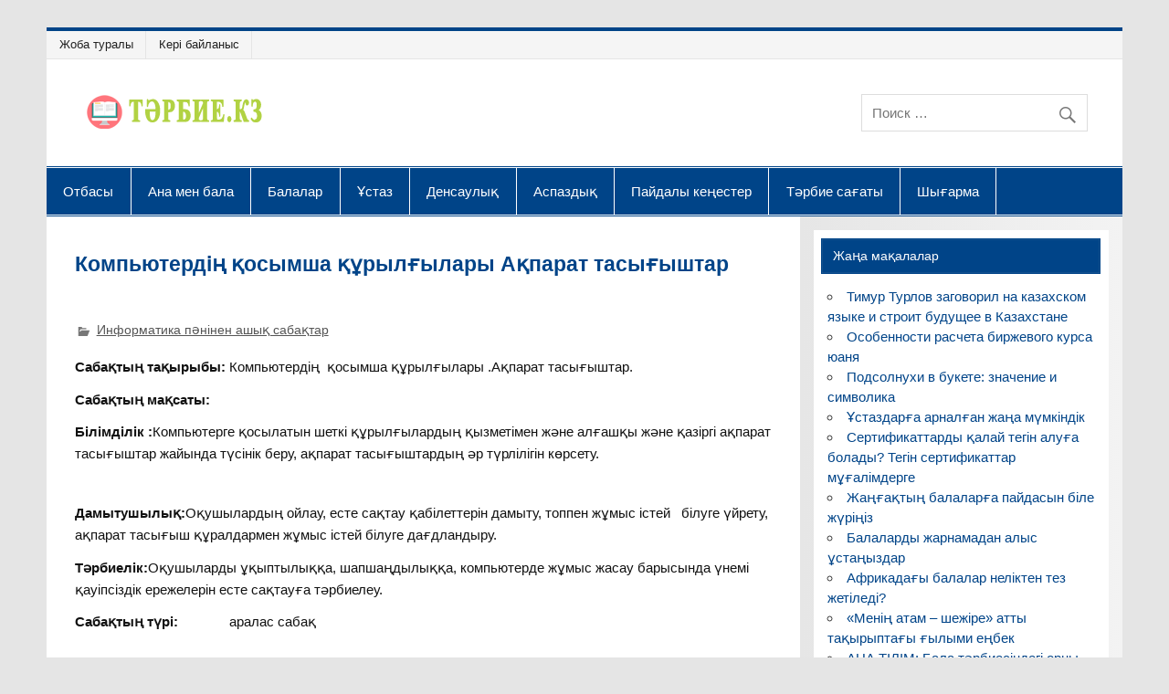

--- FILE ---
content_type: text/html; charset=UTF-8
request_url: https://www.tarbie.kz/14110
body_size: 14739
content:
<!DOCTYPE html><html lang="ru-RU"><head><meta charset="UTF-8" /><meta name="viewport" content="width=device-width, initial-scale=1, user-scalable=1, shrink-to-fit=no"><link rel="profile" href="http://gmpg.org/xfn/11" /><link rel="pingback" href="https://www.tarbie.kz/xmlrpc.php" /><meta name='robots' content='index, follow, max-image-preview:large, max-snippet:-1, max-video-preview:-1' /><link media="all" href="https://www.tarbie.kz/wp-content/cache/autoptimize/css/autoptimize_1f56ea519d0af9f18ab540b5ca0706de.css" rel="stylesheet"><title>🙋️ Компьютердің қосымша құрылғылары Ақпарат тасығыштар - Тәрбие.kz</title><meta name="description" content="Сабақтың тақырыбы: Компьютердің  қосымша құрылғылары .Ақпарат тасығыштар. Сабақтың мақсаты: Білімділік :Компьютерге қосылатын шеткі құрылғылардың" /><link rel="canonical" href="https://www.tarbie.kz/14110" /><meta property="og:locale" content="ru_RU" /><meta property="og:type" content="article" /><meta property="og:title" content="Компьютердің қосымша құрылғылары Ақпарат тасығыштар - Тәрбие.kz" /><meta property="og:description" content="Сабақтың тақырыбы: Компьютердің  қосымша құрылғылары .Ақпарат тасығыштар. Сабақтың мақсаты: Білімділік :Компьютерге қосылатын шеткі құрылғылардың" /><meta property="og:url" content="https://www.tarbie.kz/14110" /><meta property="og:site_name" content="Тәрбие.kz" /><meta property="article:published_time" content="2015-05-15T12:22:34+00:00" /><meta name="author" content="admin" /><meta name="twitter:card" content="summary_large_image" /><meta name="twitter:label1" content="Написано автором" /><meta name="twitter:data1" content="admin" /> <script type="application/ld+json" class="yoast-schema-graph">{"@context":"https://schema.org","@graph":[{"@type":"Article","@id":"https://www.tarbie.kz/14110#article","isPartOf":{"@id":"https://www.tarbie.kz/14110"},"author":{"name":"admin","@id":"https://www.tarbie.kz/#/schema/person/bf9fe67520b2d1e6298aaacd54229a68"},"headline":"Компьютердің қосымша құрылғылары Ақпарат тасығыштар","datePublished":"2015-05-15T12:22:34+00:00","mainEntityOfPage":{"@id":"https://www.tarbie.kz/14110"},"wordCount":789,"publisher":{"@id":"https://www.tarbie.kz/#organization"},"articleSection":["Информатика пәнінен ашық сабақтар"],"inLanguage":"ru-RU"},{"@type":"WebPage","@id":"https://www.tarbie.kz/14110","url":"https://www.tarbie.kz/14110","name":"Компьютердің қосымша құрылғылары Ақпарат тасығыштар - Тәрбие.kz","isPartOf":{"@id":"https://www.tarbie.kz/#website"},"datePublished":"2015-05-15T12:22:34+00:00","description":"Сабақтың тақырыбы: Компьютердің  қосымша құрылғылары .Ақпарат тасығыштар. Сабақтың мақсаты: Білімділік :Компьютерге қосылатын шеткі құрылғылардың","breadcrumb":{"@id":"https://www.tarbie.kz/14110#breadcrumb"},"inLanguage":"ru-RU","potentialAction":[{"@type":"ReadAction","target":["https://www.tarbie.kz/14110"]}]},{"@type":"BreadcrumbList","@id":"https://www.tarbie.kz/14110#breadcrumb","itemListElement":[{"@type":"ListItem","position":1,"name":"Главная страница","item":"https://www.tarbie.kz/"},{"@type":"ListItem","position":2,"name":"Барлық жазбалар","item":"https://www.tarbie.kz/zhazba"},{"@type":"ListItem","position":3,"name":"Компьютердің қосымша құрылғылары Ақпарат тасығыштар"}]},{"@type":"WebSite","@id":"https://www.tarbie.kz/#website","url":"https://www.tarbie.kz/","name":"Тәрбие.kz","description":"Қазақстанның педагогикалық журналы","publisher":{"@id":"https://www.tarbie.kz/#organization"},"potentialAction":[{"@type":"SearchAction","target":{"@type":"EntryPoint","urlTemplate":"https://www.tarbie.kz/?s={search_term_string}"},"query-input":{"@type":"PropertyValueSpecification","valueRequired":true,"valueName":"search_term_string"}}],"inLanguage":"ru-RU"},{"@type":"Organization","@id":"https://www.tarbie.kz/#organization","name":"Тәрбие.kz","url":"https://www.tarbie.kz/","logo":{"@type":"ImageObject","inLanguage":"ru-RU","@id":"https://www.tarbie.kz/#/schema/logo/image/","url":"https://www.tarbie.kz/wp-content/uploads/2017/06/log1.png","contentUrl":"https://www.tarbie.kz/wp-content/uploads/2017/06/log1.png","width":200,"height":40,"caption":"Тәрбие.kz"},"image":{"@id":"https://www.tarbie.kz/#/schema/logo/image/"}},{"@type":"Person","@id":"https://www.tarbie.kz/#/schema/person/bf9fe67520b2d1e6298aaacd54229a68","name":"admin","url":"https://www.tarbie.kz/author/admin"}]}</script>  <script type="text/javascript" src="https://www.tarbie.kz/wp-includes/js/jquery/jquery.min.js" id="jquery-core-js"></script> <script type="text/javascript" id="jquery-js-after">jQuery(document).ready(function() {
	jQuery(".c0720d31ace3803893387ac52eddb93f").click(function() {
		jQuery.post(
			"https://www.tarbie.kz/wp-admin/admin-ajax.php", {
				"action": "quick_adsense_onpost_ad_click",
				"quick_adsense_onpost_ad_index": jQuery(this).attr("data-index"),
				"quick_adsense_nonce": "001a83e0b1",
			}, function(response) { }
		);
	});
});</script> <!--[if lt IE 9]> <script type="text/javascript" src="https://www.tarbie.kz/wp-content/themes/smartline-lite/js/html5shiv.min.js" id="html5shiv-js"></script> <![endif]--> <script type="text/javascript" id="smartline-lite-jquery-frontpage_slider-js-extra">var smartline_slider_params = {"animation":"horizontal","speed":"7000"};</script> <script type="text/javascript" id="smartline-lite-jquery-navigation-js-extra">var smartline_menu_title = "\u041c\u0435\u043d\u044e";</script>  <script>window.yaContextCb=window.yaContextCb||[]</script> <script src="https://yandex.ru/ads/system/context.js" async></script><link rel="icon" href="https://www.tarbie.kz/wp-content/uploads/2018/03/cropped-icon_step_3-0-1-32x32.png" sizes="32x32" /><link rel="icon" href="https://www.tarbie.kz/wp-content/uploads/2018/03/cropped-icon_step_3-0-1-192x192.png" sizes="192x192" /><link rel="apple-touch-icon" href="https://www.tarbie.kz/wp-content/uploads/2018/03/cropped-icon_step_3-0-1-180x180.png" /><meta name="msapplication-TileImage" content="https://www.tarbie.kz/wp-content/uploads/2018/03/cropped-icon_step_3-0-1-270x270.png" /></head><body class="post-template-default single single-post postid-14110 single-format-standard wp-custom-logo"><div id="wrapper" class="hfeed" itemscope itemtype="https://schema.org/WebSite"><meta itemprop="url" content="https://www.tarbie.kz/14110"/><div id="header-wrap"><nav id="topnav" class="clearfix" role="navigation"><ul id="topnav-menu" class="top-navigation-menu"><li id="menu-item-35994" class="menu-item menu-item-type-post_type menu-item-object-page menu-item-35994"><a href="https://www.tarbie.kz/about">Жоба туралы</a></li><li id="menu-item-35995" class="menu-item menu-item-type-post_type menu-item-object-page menu-item-35995"><a href="https://www.tarbie.kz/keri-baylanys">Кері байланыс</a></li></ul></nav><header id="header" class="clearfix" role="banner"><div id="logo" class="clearfix"> <a href="https://www.tarbie.kz/" class="custom-logo-link" rel="home"><img width="200" height="40" src="https://www.tarbie.kz/wp-content/uploads/2017/06/log1.png" class="custom-logo" alt="Тәрбие.kz" decoding="async" /></a></div><div id="header-content" class="clearfix"><div id="header-search"><form role="search" method="get" class="search-form" action="https://www.tarbie.kz/"   itemprop="potentialAction" itemscope itemtype="https://schema.org/SearchAction"> <label> <span class="screen-reader-text">Поиск для:</span><meta itemprop="target" content="https://www.tarbie.kz/?s={s}"/> <input  itemprop="query-input"  type="search" class="search-field" placeholder="Поиск &hellip;" value="" name="s"> </label> <button type="submit" class="search-submit"> <span class="genericon-search"></span> </button></form></div></div></header></div><div id="navi-wrap"><nav id="mainnav" class="clearfix" role="navigation"><ul id="mainnav-menu" class="main-navigation-menu"><li id="menu-item-36128" class="menu-item menu-item-type-taxonomy menu-item-object-category menu-item-36128"><a href="https://www.tarbie.kz/category/otbasi">Отбасы</a></li><li id="menu-item-35633" class="menu-item menu-item-type-taxonomy menu-item-object-category menu-item-35633"><a href="https://www.tarbie.kz/category/ana-bala">Ана мен бала</a></li><li id="menu-item-36481" class="menu-item menu-item-type-taxonomy menu-item-object-category menu-item-36481"><a href="https://www.tarbie.kz/category/bala">Балалар</a></li><li id="menu-item-36522" class="menu-item menu-item-type-taxonomy menu-item-object-category menu-item-36522"><a href="https://www.tarbie.kz/category/ustaz">Ұстаз</a></li><li id="menu-item-36468" class="menu-item menu-item-type-taxonomy menu-item-object-category menu-item-36468"><a href="https://www.tarbie.kz/category/densaulyk">Денсаулық</a></li><li id="menu-item-36469" class="menu-item menu-item-type-taxonomy menu-item-object-category menu-item-36469"><a href="https://www.tarbie.kz/category/aspaz">Аспаздық</a></li><li id="menu-item-35991" class="menu-item menu-item-type-taxonomy menu-item-object-category menu-item-35991"><a href="https://www.tarbie.kz/category/articles">Пайдалы кеңестер</a></li><li id="menu-item-37611" class="menu-item menu-item-type-taxonomy menu-item-object-category menu-item-37611"><a href="https://www.tarbie.kz/category/terbie-sagaty">Тәрбие сағаты</a></li><li id="menu-item-37612" class="menu-item menu-item-type-taxonomy menu-item-object-category menu-item-37612"><a href="https://www.tarbie.kz/category/shygarma">Шығарма</a></li></ul></nav></div><div id="wrap" class="clearfix"><section id="content" class="primary" role="main"><article id="post-14110" class="post-14110 post type-post status-publish format-standard hentry category-informatika-peninen-ashyk-sabaktar"><h1 class="entry-title post-title">Компьютердің  қосымша құрылғылары Ақпарат тасығыштар</h1><div class="adv2"><div id="yandex_rtb_R-A-17667825-1"></div> <script>window.yaContextCb.push(()=>{
            Ya.Context.AdvManager.render({
                "blockId": "R-A-17667825-1",
                "renderTo": "yandex_rtb_R-A-17667825-1"
            })
        })</script> <div id="yandex_rtb_R-A-17667825-2"></div> <script>window.yaContextCb.push(()=>{
            Ya.Context.AdvManager.render({
                "blockId": "R-A-17667825-2",
                "renderTo": "yandex_rtb_R-A-17667825-2"
            })
        })</script> </div><div class="entry-meta postmeta"> <span class="meta-category"> <a href="https://www.tarbie.kz/category/informatika-peninen-ashyk-sabaktar" rel="category tag">Информатика пәнінен ашық сабақтар</a> </span></div><div class="entry clearfix"><p><strong>Сабақтың тақырыбы: </strong>Компьютердің  қосымша құрылғылары .Ақпарат тасығыштар.</p><p><strong>Сабақтың мақсаты: </strong></p><p><strong>Білімділік :</strong>Компьютерге қосылатын шеткі құрылғылардың қызметімен және алғашқы және қазіргі ақпарат тасығыштар жайында түсінік беру, ақпарат тасығыштардың әр түрлілігін көрсету.</p><div class="adv2"></div><p><strong>Дамытушылық:</strong>Оқушылардың ойлау, есте сақтау қабілеттерін дамыту, топпен жұмыс істей   білуге үйрету, ақпарат тасығыш құралдармен жұмыс істей білуге дағдландыру.</p><p><strong>Тәрбиелік:</strong>Оқушыларды ұқыптылыққа, шапшаңдылыққа, компьютерде жұмыс жасау барысында үнемі қауіпсіздік ережелерін есте сақтауға тәрбиелеу.</p><p><strong>Сабақтың түрі:              </strong>аралас сабақ</p><div class="adv2"></div><p><strong>Сабақтың әдісі:              </strong>топпен жұмыс, практикалық жұмыс, СТО технологиясының элементтері</p><p><strong>Сабақта қолданылатын көрнекті құралдар:</strong>Компьютер, электронды оқулық, трек-сызба,слайд.</p><p><strong> </strong></p><p><strong>Сабақтың  барысы:</strong></p><p><strong>І   Ұйымдастыру кезені</strong></p><p>а) оқушылармен сәлемдесу, түгендеу</p><p>б) оқушыларды түрлі-түсті стикерлер арқылы топқа бөлу</p><p>в) топтың атын, ұранын айту</p><p><strong>І топ: «Алғырлар»              ІІ топ: «Тапқырлар» </strong></p><div class="adv2"></div><p><strong> </strong></p><p><strong>ІІ    </strong>Үй тапсырмасын тексеру</p><p>«Кім жылдам?»  Венгр сөзжұмбағы</p><p><strong>ІІІ    Сабақтың мақсаты мен міндеттерін қою</strong></p><p><strong>Оқушылар білуі тиіс</strong>:   Көп тараған қосымша құрылғылардың (дыбыстық бағандар, микрофон,принтер,сканер, модем) қызметін және олардың сипаттамасын, ақпарат тасығыштардың түрлерін,олардың қызметі мен сипаттамаларын, «ақпарат көздерінің ақпараттық сыйымдылығы» түсігігін.</p><p><strong>Оқушылар үйренуі  тиіс: </strong>Құрылғыны сыртқы пішініне қарап анықтауды, оның қызметін,ақпарат сыйымдылығын.</p><div class="adv2"></div><p>&nbsp;</p><p><strong>ІV  Жаңа сабақты меңгерту кезеңі</strong></p><ol><li>Қызығушылықты ояту. Ребус шешу</li></ol><p>&nbsp;</p><p>&nbsp;</p><p>-Балалар,ребусты шешкенде қандай сөз шықты?</p><p>&#8212; Компьютер</p><p>-Ендеше, бүгін біз сабақта компьютердің құрылғылармен  танысамыз.</p><p>&nbsp;</p><ol start="2"><li>Мағынаны тану. а)Электронды оқулықтан мәтін тыңдату</li></ol><p>Әр топ төменде көрсетілген кестені толтырады</p><p>&nbsp;</p><table><tbody><tr><td width="159">Құрылғылары</td><td width="160">Тағайындалуы</td><td width="123">Орналасуы</td><td width="196">Негізгі және қосымша</td></tr><tr><td width="159"></td><td width="160"></td><td width="123"></td><td width="196"></td></tr><tr><td width="159"></td><td width="160"></td><td width="123"></td><td width="196"></td></tr></tbody></table><p>&nbsp;</p><p>ә) «Артық болмас білгенің» мұғалімнің кесте арқылы түсіндірмесі</p><p>&nbsp;</p><p>&nbsp;</p><p>&nbsp;</p><p>&nbsp;</p><p>Компьютерге қосылатын құрылғылар қосымша құрылғылар деп аталады.Компьютердің</p><p>Қосымша құрылғыларына дыбыс колонкалары,микрофон,принтер,сканер,модем және т.б жатады.</p><p><strong>Дыбыс колонкалары</strong> – дыбыстық ақпаратты шығару құрылғысы.</p><p><strong>Принтер </strong>–ақпаратты компьютерден қағазға басып шығаруға арналған құрылғы.Принтерлер басып шығару тәсіліне қарай лазерлік және бүріккіш болып бөлінеді.Бүріккіш принтерлер қағазға бояулардың көмегімен басып шығарады.</p><p>Лазерлік принтерлер түрлі түсті және ақ-қара болып келеді.Лазерлік принтерлер бүріккіш принтерлерден басып шығару жылдамдығымен,бір минутта басып шығару жылдамдығы жоғары, ал басылған парақтың өзіндік құны төмен болғандықтан лазерлік принтерлерді әртүрлі ұйымдарға пайдаланады.</p><p><strong>Сканер</strong> – мәтіндік және графикалық ақпараттты (суреттерді,сызбаларды және т.б) қағаздан компьютерге енгізу құрылғысы. Сканердің көмегімен мәтіндерді қағаздан мәтіндік редакторға,фотосуреттерді-бейнелерді өңдеу программаларына аударады және т.с.с.</p><p><strong>Көпфункционалды құрылғылар (КФҚ</strong>) – бір құрылғыдағы принтер/сканер/копир.</p><p>Мұндай құрылғылардың ерекшелігі-оларды компьютерсіз де көшірме жасау құрылғысы ретінде қолдануға боладыОлар бүріккіш те,лазерлік те болуы мүмкін.</p><p><strong>Модем</strong> –компьютерді жай телефон желісіне қосуға арналған құрылғы.Модем әдетте компьютерге Интернет желісінде орнатылады.</p><p><strong>Ақпарат тасығыштар:</strong></p><ul><li>Қатты диск(винчестер);</li><li>Жұмсақ диск(дискета);</li><li>Лазерлік дискілер (CD,DVD);</li><li>Флеш жады.</li></ul><p>Ақпарат тасығыштардың негізгі көрсеткіші-олардың сыйымдылығы.</p><p><strong>Сыйымдылық</strong> -тасығышта сақталатын ақпараттың шектік сандық мөлшері.</p><p><strong>Қатты дискі</strong> –үлкен көлемді деректер мен программаларды ұзақ уақытқа сақтайтын негізгі құрылғы.Жүйелік блоктың ішінде орналасқанына қарамастан қатты дискі компьбтердің сыртқы жады болып табылады.</p><p><strong>Дискет</strong>а-шамалы көлемді деректерді көп қайтара жазып, сақтау үшін қолданылатын тасымалданатын магниттік ақпарат тасығыш. Қысқартылған<strong>CD-ROM</strong>тіркесі қазақ тіліне<strong>ықшам –дискі негізіндегі тұрақты</strong>сақтау құрылғысы. Ал <strong>DVD-дискі</strong> –үлкен көлемді ақпаратты сақтауға және оқуға мүмкіндік беретін артығырақ тығыздықтағы құрылымды жұмыс беті бар тасығыш.</p><p>Заманауи ақпарат тасымалдайтын құрылғылар –ол<strong>флеш-жадылар. </strong>Олар флешкалар немесе жады карталары.</p><p>б) Топтастыру әдісі, Постермен жұмыс</p><p><strong> </strong></p><p><strong>  І топ                                                                                      ІІ топ</strong></p><p><strong> </strong></p><p><strong> </strong></p><p><strong> </strong></p><p><strong> </strong></p><p><strong> </strong></p><table width="100%"><tbody><tr><td>Қосымша</p><p>құрылғылар</td></tr></tbody></table><table width="100%"><tbody><tr><td>Ақпарат</p><p>тасығыштар</td></tr></tbody></table><p><strong> </strong></p><p><strong> </strong></p><p><strong> </strong></p><p><strong> </strong></p><p>&nbsp;</p><p>&nbsp;</p><p><strong> </strong></p><p><strong> </strong></p><p><strong> </strong></p><p><strong> </strong></p><p><strong> </strong></p><p>&nbsp;</p><p><strong>в)  Топтарға тапсырмалар   </strong></p><p><strong>І топ:                                                                               ІІ топ:</strong></p><p><strong>1-тапсырма                                                               1-тапсырма</strong></p><p>&nbsp;</p><p>&nbsp;</p><p>&nbsp;</p><p>&nbsp;</p><p>&nbsp;</p><p>&nbsp;</p><p>&nbsp;</p><p>&nbsp;</p><p><strong> </strong></p><p><strong>2-тапсырма                                                                2-тапсырма</strong></p><p><strong>Пернетақтаның бөліктерінің атауын жаз</strong></p><p><strong> </strong></p><p><strong> </strong></p><p><strong> </strong></p><p><strong> </strong></p><p><strong> </strong></p><p><strong> </strong></p><p><strong> </strong></p><p><strong>3-тапсырма                                                                    3-тапсырма</strong></p><p>«Ойлан, тап!»                                                             «Ойлан-тап!»</p><p>&nbsp;</p><p><strong> </strong></p><p><strong>4-тапсырма  </strong></p><p><strong> Практикалық жұмыс.ТҚ ережесімен таныстыру                                                                 </strong></p><p>Ітоп</p><p>Ітапсырма</p><p>Компьютерді қосып, ақпарат тасығыш құрылғыларының сыйымдылығын қарастыру</p><p>ІІтоп</p><p>І тапсырма</p><p>Компьютерді қосып принтер, сканер,модем, дыбыс колонкалары жұмыс жасау.</p><p><strong>Сергіту сәті. </strong></p><p><strong>V   Сабақты бекіту. Жұмбақ шешу</strong></p><ol><li>Бар нәрсеге жетік,</li></ol><p>Миы күшті тетік.    Ол арқылы сөйлесіп,</p><p>Кетесің шетелге де өтіп.</p><p><strong>                                                  (компьютер)</strong></p><ol start="2"><li>Әдетте үнсіз тұрамын,</li></ol><p>Белгі берсен ұғамын.</p><p>Жазуы бар қағаздың,</p><p>Құралы боп шығамын.</p><p><strong>(принтер)</strong></p><ol start="3"><li>Компьютердің айнасы,</li></ol><p>Бағдарыңды таңдашы.</p><p>Сурет, сөзін көрсетіп,</p><p>Тиер саған пайдасы.</p><p><strong>                                                  (монитор) </strong></p><p><strong> </strong></p><p><strong>ҮІ   Сабақты қорыту   Activoite тестілеу құрылғысы арқылы тест шешу. </strong></p><p><strong> </strong></p><ol><li><strong> Графикалық ақпаратты (суреттер,сызбалар және т.б.) қағаздан компьютерге енгізу құралы:</strong></li></ol><p><strong>А) </strong> сканер</p><p>В) принтер</p><p>С) монитор</p><p>Д) пернетақта</p><ol start="2"><li><strong> Төмендегі көрсетілгендердің қайысысы компьютердің шығару құрылғысы?</strong></li></ol><p>А) сканер</p><p>В) пернетақта</p><p>С) тышқан</p><p>Д) принтер</p><ol start="3"><li><strong> Дыбыстық ақпаратты шығару үшін не қажет?</strong></li></ol><p>А) монитор</p><p>В)  колонкалар</p><p>С) сканер</p><p>Д) микрофон</p><ol start="4"><li><strong> Артығын көрсетіндер:</strong></li></ol><p>А) сканер</p><p>В) тышқан</p><p>С) пернетақта</p><p>Д) процессор</p><ol start="5"><li><strong> Микрофон,Сканер,Тышқан қатарын төменде көрсетілген сөздердің бірімен (мазмұны бойынша) аяқтандар:</strong></li></ol><p>А) пернетақта</p><p>В) жүйелік блок</p><p>С) дыбыс құлақтығы</p><p>Д) монитор</p><p><strong> </strong></p><p><strong> БББ стратегиясы:</strong></p><p><strong> </strong></p><table><tbody><tr><td width="213"><strong>Білгенім</strong></td><td width="213"><strong>Білдім</strong></td><td width="213"><strong>Білгім келеді</strong></td></tr><tr><td width="213"><strong> </strong></td><td width="213"><strong> </strong></td><td width="213"><strong> </strong></td></tr></tbody></table><p><strong> </strong></p><p><strong>Рефлексия. Сабақтан алған әсерлерін стикерлерге жазу</strong></p><p><strong> </strong></p><p><strong>ҮІІ      Оқушылардың білімін бағалау (бағалау парақшалары арқылы)</strong></p><p><strong> </strong></p><table width="643"><tbody><tr><td rowspan="2" width="123"><strong>Тапсыр-</strong></p><p><strong>малар</strong></p><p><strong>Топ</strong></p><p><strong>аттары</strong></td><td rowspan="2" width="47"><strong>Үй </strong></p><p><strong>тапсыр-масы</strong></td><td rowspan="2" width="38"><strong>Ребус</strong></td><td rowspan="2" width="38"><strong>Кесте</strong></td><td rowspan="2" width="57"><strong>Постермен</strong></p><p><strong>жұмыс</strong></td><td colspan="4" width="104"><strong>Тапсырмалар</strong></td><td rowspan="2" width="57"><strong>Практикалық</strong></p><p><strong>жқмыс</strong></td><td rowspan="2" width="76"><strong>Жұмбақ</strong></p><p><strong>шешу</strong></td><td rowspan="2" width="57"><strong>Тест</strong></td><td rowspan="2" width="47"><strong>Қорытынды</strong></p><p><strong>бағалау</strong></td></tr><tr><td width="28"><strong>1</strong></td><td width="28"><strong>2</strong></td><td width="21"><strong>3</strong></td><td width="27"><strong>4</strong></td></tr><tr><td width="123">“Алғырлар”тобы</td><td width="47"></td><td width="38"></td><td width="38"></td><td width="57"></td><td width="28"></td><td width="28"></td><td width="21"></td><td width="27"></td><td width="57"></td><td width="76"></td><td width="57"></td><td width="47"></td></tr><tr><td width="123">“Тапқырлар”тобы</td><td width="47"></td><td width="38"></td><td width="38"></td><td width="57"></td><td width="28"></td><td width="28"></td><td width="21"></td><td width="27"></td><td width="57"></td><td width="76"></td><td width="57"></td><td width="47"></td></tr></tbody></table><p><strong> </strong></p><p><strong> </strong></p><p><strong>ҮІІІ    Үй тапсырмасы: Компьютердің қосымша құрылғылары Ақпарат тасығыштар.</strong></p><p><strong> Оқу, тест құрастыру</strong></p><div style="font-size: 0px; height: 0px; line-height: 0px; margin: 0; padding: 0; clear: both;"></div><div class="adv2"><div id="yandex_rtb_R-A-17667825-4"></div> <script>window.yaContextCb.push(()=>{
            Ya.Context.AdvManager.render({
                "blockId": "R-A-17667825-4",
                "renderTo": "yandex_rtb_R-A-17667825-4"
            })
        })</script> <div id="yandex_rtb_R-A-17667825-3"></div> <script>window.yaContextCb.push(()=>{
            Ya.Context.AdvManager.render({
                "blockId": "R-A-17667825-3",
                "renderTo": "yandex_rtb_R-A-17667825-3"
            })
        })</script> </div><div class="insert-block_1D"></div><div class="insert-block_1M" style="max-height: 80vh;" ></div><div class="page-links"></div></div><div class="postinfo clearfix"></div></article><nav class="navigation post-navigation" aria-label="Записи"><h2 class="screen-reader-text">Навигация по записям</h2><div class="nav-links"><div class="nav-previous"><a href="https://www.tarbie.kz/14108" rel="prev">&laquo; Компьютердiң жады</a></div><div class="nav-next"><a href="https://www.tarbie.kz/14112" rel="next">Компьютердің негізгі және ішкі құрылғылары &raquo;</a></div></div></nav>  <script async src="https://usocial.pro/usocial/usocial.js?v=6.1.2" data-script="usocial" charset="utf-8"></script> <div class="uSocial-Share" data-pid="b4fa3bc92943093a2f315dca81098208" data-type="share" data-options="round-rect,style1,default,absolute,horizontal,size48,eachCounter0,counter1,counter-after,nomobile,noarrow" data-social="vk,fb,ok,mail,gPlus,twi,bookmarks" data-mobile="false"></div></section><section id="sidebar" class="secondary clearfix" role="complementary"><aside id="recent-posts-4" class="widget widget_recent_entries clearfix"><h3 class="widgettitle"><span>Жаңа мақалалар</span></h3><ul><li> <a href="https://www.tarbie.kz/37906">Тимур Турлов заговорил на казахском языке и строит будущее в Казахстане</a></li><li> <a href="https://www.tarbie.kz/37870">Особенности расчета биржевого курса юаня</a></li><li> <a href="https://www.tarbie.kz/37853">Подсолнухи в букете: значение и символика</a></li><li> <a href="https://www.tarbie.kz/37583">Ұстаздарға арналған жаңа мүмкіндік</a></li><li> <a href="https://www.tarbie.kz/37574">Сертификаттарды қалай тегін алуға болады? Тегін сертификаттар мұғалімдерге</a></li><li> <a href="https://www.tarbie.kz/37521">Жаңғақтың балаларға пайдасын біле жүріңіз</a></li><li> <a href="https://www.tarbie.kz/37518">Балаларды жарнамадан алыс ұстаңыздар</a></li><li> <a href="https://www.tarbie.kz/37515">Африкадағы балалар неліктен тез жетіледі?</a></li><li> <a href="https://www.tarbie.kz/37553">«Менің атам – шежіре» атты тақырыптағы ғылыми еңбек</a></li><li> <a href="https://www.tarbie.kz/37524">АНА ТІЛІМ: Бала тәрбиесіндегі орны</a></li></ul></aside><aside id="nav_menu-5" class="widget widget_nav_menu clearfix"><h3 class="widgettitle"><span>Электронды мұрағат</span></h3><div class="menu-elektrondy-muragat-container"><ul id="menu-elektrondy-muragat" class="menu"><li id="menu-item-22987" class="menu-item menu-item-type-taxonomy menu-item-object-category menu-item-22987"><a href="https://www.tarbie.kz/category/avtorlyk-bagdarlama">Авторлық бағдарлама</a></li><li id="menu-item-22988" class="menu-item menu-item-type-taxonomy menu-item-object-category menu-item-22988"><a href="https://www.tarbie.kz/category/ustaz">Ұстаздарға</a></li><li id="menu-item-22989" class="menu-item menu-item-type-taxonomy menu-item-object-category menu-item-22989"><a href="https://www.tarbie.kz/category/bayandama">Баяндама</a></li><li id="menu-item-22990" class="menu-item menu-item-type-taxonomy menu-item-object-category menu-item-22990"><a href="https://www.tarbie.kz/category/kouching-zhospary-mdzh">Коучинг жоспары, МДЖ</a></li><li id="menu-item-22991" class="menu-item menu-item-type-taxonomy menu-item-object-category menu-item-22991"><a href="https://www.tarbie.kz/category/mektep-ekimshiligi">Мектеп әкімшілігі</a></li><li id="menu-item-22992" class="menu-item menu-item-type-taxonomy menu-item-object-category menu-item-22992"><a href="https://www.tarbie.kz/category/mektepten-tys-mekemeler">Мектептен тыс мекемелер</a></li><li id="menu-item-22993" class="menu-item menu-item-type-taxonomy menu-item-object-category menu-item-22993"><a href="https://www.tarbie.kz/category/oku-zhyly">Оқу жылы</a></li><li id="menu-item-22994" class="menu-item menu-item-type-taxonomy menu-item-object-category menu-item-22994"><a href="https://www.tarbie.kz/category/uchenik">Стихи для детей</a></li><li id="menu-item-22995" class="menu-item menu-item-type-taxonomy menu-item-object-category menu-item-22995"><a href="https://www.tarbie.kz/category/synyptan-tys-zhumys">Сыныптан тыс жұмыс</a></li><li id="menu-item-22996" class="menu-item menu-item-type-taxonomy menu-item-object-category menu-item-22996"><a href="https://www.tarbie.kz/category/terbie-sagaty">Тәрбие сағаты</a></li><li id="menu-item-35004" class="menu-item menu-item-type-taxonomy menu-item-object-category menu-item-35004"><a href="https://www.tarbie.kz/category/shygarma">Шығарма</a></li><li id="menu-item-22997" class="menu-item menu-item-type-taxonomy menu-item-object-category menu-item-22997"><a href="https://www.tarbie.kz/category/esse">Эссе</a></li><li id="menu-item-34762" class="menu-item menu-item-type-taxonomy menu-item-object-category menu-item-34762"><a href="https://www.tarbie.kz/category/uchenik/poems">Өлеңдер</a></li></ul></div></aside><aside id="custom_html-2" class="widget_text widget widget_custom_html clearfix"><div class="textwidget custom-html-widget"><script>(function(i,s,o,g,r,a,m){i['GoogleAnalyticsObject']=r;i[r]=i[r]||function(){
  (i[r].q=i[r].q||[]).push(arguments)},i[r].l=1*new Date();a=s.createElement(o),
  m=s.getElementsByTagName(o)[0];a.async=1;a.src=g;m.parentNode.insertBefore(a,m)
  })(window,document,'script','https://www.google-analytics.com/analytics.js','ga');

  ga('create', 'UA-71778574-3', 'auto');
  ga('send', 'pageview');</script>  <script type="text/javascript" >(function(m,e,t,r,i,k,a){m[i]=m[i]||function(){(m[i].a=m[i].a||[]).push(arguments)};
   m[i].l=1*new Date();
   for (var j = 0; j < document.scripts.length; j++) {if (document.scripts[j].src === r) { return; }}
   k=e.createElement(t),a=e.getElementsByTagName(t)[0],k.async=1,k.src=r,a.parentNode.insertBefore(k,a)})
   (window, document, "script", "https://mc.yandex.ru/metrika/tag.js", "ym");

   ym(36346000, "init", {
        clickmap:true,
        trackLinks:true,
        accurateTrackBounce:true,
        webvisor:true
   });</script> <noscript><div><img src="https://mc.yandex.ru/watch/36346000" style="position:absolute; left:-9999px;" alt="" /></div></noscript><div class="adv2"><div id="yandex_rtb_R-A-17667825-5"></div> <script>window.yaContextCb.push(()=>{
            Ya.Context.AdvManager.render({
                "blockId": "R-A-17667825-5",
                "renderTo": "yandex_rtb_R-A-17667825-5"
            })
        })</script> <div id="yandex_rtb_R-A-17667825-6"></div> <script>window.yaContextCb.push(()=>{
            Ya.Context.AdvManager.render({
                "blockId": "R-A-17667825-6",
                "renderTo": "yandex_rtb_R-A-17667825-6"
            })
        })</script> </div></div></aside><aside id="smartline_category_posts_single-3" class="widget smartline_category_posts_single clearfix"><div id="widget-category-posts-single" class="widget-category-posts clearfix"><div class="widget-category-posts-content"><article id="post-37853" class="single-post post-37853 post type-post status-publish format-standard hentry category-articles"> <a href="https://www.tarbie.kz/37853" rel="bookmark"></a><h2 class="entry-title post-title"><a href="https://www.tarbie.kz/37853" rel="bookmark">Подсолнухи в букете: значение и символика</a></h2><div class="entry-meta postmeta"></div><div class="entry"><p>Во всех культурах и странах мира подсолнух — символ чего-то теплого, сочного, зрелого, напитанного солнцем. Про значение подсолнуха не стоит забывать, когда вы выбираете этот цветок в качестве подарка. В этой статье подробно расскажем, что означает подсолнух в букете, с какими фактурами и цветами он сочетается. К счастью, сегодня многие сезонные цветы доступны круглый год, поэтому вы можете заказать близкому [&#8230;]</p> <a href="https://www.tarbie.kz/37853" class="more-link">&raquo; Читать далее</a></div></article><article id="post-37583" class="single-post post-37583 post type-post status-publish format-standard has-post-thumbnail hentry category-avtorlyk-bagdarlama category-agylshyn-tilinen-ashyk-sabaktar category-adam-zhene-kogam-peninen-ashyk-sabaktar category-algashky-eskeri-dayyndyk-peninen-ashyk category-ana-bala category-aspaz category-erturli category-balabakshadagy-ashyk-sabaktar category-bala category-bastauysh-synyp-ashyk-sabaktar category-bayandama category-biologiya-peninen-ashyk-sabaktar category-geografiya-peninen-ashyk-sabaktar category-dene-shynyktyru-peninen-ashyk-sabaktar category-densaulyk category-informatika-peninen-ashyk-sabaktar category-kouching-zhospary-mdzh category-kazak-edebietinen-ashyk-sabaktar category-kazak-tilinen-ashyk-sabaktar category-kukyk-peninen-ashyk-sabaktar category-kyska-merzimdi-sabak-zhospary category-matematika-peninen-ashyk-sabaktar category-mektep-ekimshiligi category-mektepten-tys-mekemeler category-muzyka-en-kuy-peninen-ashyk-sabaktar category-news category-oku-zhyly category-orta-merzimdi-sabak-zhospary category-orys-edebietinen-ashyk-sabaktar category-orys-tilinen-ashyk-sabaktar category-otbasi category-ozin-ozi-tanu-peninen-ashyk-sabaktar category-poems category-articles category-psihologiyadan-ashyk-sabaktar category-uchenik category-stsenariyler-zhinagy category-syzu-suret-penderinen-ashyk-sabaktar category-synyptan-tys-zhumys category-tarih-peninen-ashyk-sabaktar category-terbie-sagaty category-tehnologiya-peninen-ashyk-sabaktar category-ustaz category-fizika-peninen-ashyk-sabaktar category-himiya-peninen-ashyk-sabaktar category-shygarma category-ekonomika-peninen-ashyk-sabaktar category-esse tag-algys-hat tag-gazetke-makala-zhariyalau tag-gramota tag-diplom tag-zhurnal tag-zhurnalga-zhazylu tag-zhurnalga-kalay-zhazyluga-bolady tag-konkurstarga-katysu tag-kornekilikter tag-onlayn-biliktilikti-arttyru-kurstar tag-onlayn-olimpiada tag-portfolio-zhasatu tag-sabak-zhosparlary tag-sabak-zhosparlary-tegin tag-sayttagy-konkurska tag-sayttarga-tegin-materal-zhariyalau tag-sertifikat tag-ustazdarga-video-sabaktar tag-ustazdyn-ortak-chatyna-kosylu"> <a href="https://www.tarbie.kz/37583" rel="bookmark"><img width="800" height="260" src="https://www.tarbie.kz/wp-content/uploads/2017/10/ust-800x260.jpg" class="attachment-category_posts_single size-category_posts_single wp-post-image" alt="" decoding="async" loading="lazy" /></a><h2 class="entry-title post-title"><a href="https://www.tarbie.kz/37583" rel="bookmark">Ұстаздарға арналған жаңа мүмкіндік</a></h2><div class="entry-meta postmeta"></div><div class="entry"><p>Құрметті ұстаздар сіздерге жаңа Ustaz tilegi – Ұстаз тілегі Республикалық ұстаздар сайтын ұсынамыз. Ust.kz Сайтта қазіргі уақытта 30 000 астам сабақтар жинақталып салынды. Барлық жарияланған материалдарды барлық ұстаздар тегін жүктеп сабақ барысында қолдана алады. Барлық құжаттар біздің сайттарда сақталып 24 сағат бойы кез-келген ұстаз тегін жүктеп ала алады. ustaz tilegi Қазақ тіліндегі жаңа сайт. Сайттың негізгі мақсаты Қазақстандағы білім деңгейін көтеріп жаңа технолгияларды қолданып [&#8230;]</p> <a href="https://www.tarbie.kz/37583" class="more-link">&raquo; Читать далее</a></div></article></div></div></aside></section></div><footer id="footer" class="clearfix" role="contentinfo"><nav id="footernav" class="clearfix" role="navigation"><ul id="footernav-menu" class="menu"><li id="menu-item-34771" class="menu-item menu-item-type-taxonomy menu-item-object-category menu-item-34771"><a href="https://www.tarbie.kz/category/avtorlyk-bagdarlama">Авторская программа</a></li><li id="menu-item-34773" class="menu-item menu-item-type-taxonomy menu-item-object-category menu-item-34773"><a href="https://www.tarbie.kz/category/terbie-sagaty" title="урок">Урок</a></li><li id="menu-item-34774" class="menu-item menu-item-type-taxonomy menu-item-object-category menu-item-34774"><a href="https://www.tarbie.kz/category/esse">Эссе</a></li><li id="menu-item-34775" class="menu-item menu-item-type-taxonomy menu-item-object-category menu-item-34775"><a href="https://www.tarbie.kz/category/uchenik/poems">Сборник стихов</a></li><li id="menu-item-37672" class="menu-item menu-item-type-taxonomy menu-item-object-category menu-item-37672"><a href="https://www.tarbie.kz/category/materialy-partnerov">Материалы партнеров</a></li><li id="menu-item-37696" class="menu-item menu-item-type-post_type menu-item-object-page menu-item-37696"><a href="https://www.tarbie.kz/contacts">Контакты</a></li><li id="menu-item-37896" class="menu-item menu-item-type-post_type menu-item-object-page menu-item-37896"><a href="https://www.tarbie.kz/zharnama">Реклама на сайте / Сайтқа жарнама орналастыру</a></li></ul></nav><div id="footer-text"><div class="ai-news" style="display: inline-flex; align-items: center; gap: 10px; padding: 10px 16px; border-radius: 14px; border: 1px solid rgba(255,255,255,0.05)"> <svg width="30" height="32" viewBox="0 0 30 32" fill="none" xmlns="http://www.w3.org/2000/svg"> <path fill-rule="evenodd" clip-rule="evenodd" d="M1.49104 0C2.2554 0.442372 2.98296 0.97257 3.69807 1.4834L7.09749 3.9043C7.61121 4.27321 8.12892 4.63813 8.59944 5.05664C11.9623 3.43485 16.0681 3.20227 19.6287 4.36621C20.1718 4.54373 20.7251 4.74751 21.2 5.05664C21.6052 4.71562 22.0733 4.41868 22.5194 4.12695L27.0936 1.09766C27.5344 0.801499 28.1408 0.322544 28.6082 0.125C28.6208 0.625573 28.6725 1.12927 28.7088 1.62891L28.9002 4.19922C29.1106 6.8482 29.3425 8.09469 27.6951 10.3467C30.7547 15.1831 30.9889 20.6168 27.0526 25.1953C26.859 25.4204 26.6362 25.6373 26.4686 25.8799L26.453 25.9043C26.2056 25.5821 25.9305 25.2362 25.6248 24.9629C25.3963 24.5646 25.0328 24.1898 24.7274 23.8398C23.7714 24.7756 23.9094 24.298 23.5028 25.5859L22.9881 27.2197C22.7632 27.9218 22.4967 28.6086 22.3006 29.3193C21.3487 29.7528 20.3097 30.0758 19.324 30.4336L17.2899 31.1631C16.5235 31.4444 15.762 31.7372 14.9881 32C12.5632 31.2062 10.1954 30.1292 7.74983 29.3193C7.60501 28.9966 7.51205 28.6369 7.39338 28.3037C7.17342 27.6862 6.38933 25.1713 6.10334 24.7666C5.89272 24.4688 5.53032 24.2368 5.27131 23.9697C4.81815 24.5011 3.97242 25.2967 3.45588 25.7734C3.16169 25.3956 2.81131 25.055 2.51252 24.6787C-0.996703 20.259 -0.59629 14.8318 2.26936 10.2822C0.530672 8.03157 0.900507 6.82284 1.11702 4.19238C1.23208 2.79457 1.34117 1.39485 1.49104 0ZM14.991 11C14.9346 11.0001 14.8795 11.0171 14.8328 11.0488C14.786 11.0807 14.7492 11.126 14.7283 11.1787L13.7205 13.7236C13.542 14.177 13.2726 14.5889 12.9285 14.9336C12.5843 15.2783 12.1725 15.5487 11.7196 15.7275L9.17854 16.7373C9.12592 16.7581 9.08049 16.794 9.04866 16.8408C9.01682 16.8877 8.99983 16.9433 8.99983 17C8.99983 17.0567 9.01682 17.1123 9.04866 17.1592C9.08049 17.206 9.12592 17.2419 9.17854 17.2627L11.7196 18.2725C12.1725 18.4513 12.5843 18.7217 12.9285 19.0664C13.2726 19.4111 13.542 19.823 13.7205 20.2764L14.7283 22.8213C14.7492 22.874 14.786 22.9193 14.8328 22.9512C14.8795 22.9829 14.9346 22.9999 14.991 23C15.0477 23 15.1034 22.9831 15.1502 22.9512C15.197 22.9193 15.2329 22.874 15.2537 22.8213L16.2615 20.2764C16.4406 19.823 16.7113 19.4111 17.0555 19.0664C17.3997 18.7218 17.8109 18.4517 18.2635 18.2725L20.8211 17.2627C20.8737 17.2419 20.9192 17.206 20.951 17.1592C20.9828 17.1123 20.9998 17.0567 20.9998 17C20.9998 16.9433 20.9828 16.8877 20.951 16.8408C20.9192 16.794 20.8737 16.7581 20.8211 16.7373L18.2635 15.7275C17.8109 15.5483 17.3997 15.2782 17.0555 14.9336C16.7113 14.5889 16.4406 14.177 16.2615 13.7236L15.2537 11.1787C15.2329 11.126 15.197 11.0807 15.1502 11.0488C15.1034 11.0169 15.0477 11 14.991 11Z" fill="white"/> </svg><p style="font-size: 13px; line-height: 1.2;"><a href="https://ailynx.ru/category/news/" target="_blank" style="text-decoration: none; color: rgba(255,255,255,0.5);">AiLYNX  —  Новости об<br> искусственном интеллекте</a></p></div></div></footer></div> <script>var pseudo_links = document.querySelectorAll(".pseudo-clearfy-link");for (var i=0;i<pseudo_links.length;i++ ) { pseudo_links[i].addEventListener("click", function(e){   window.open( e.target.getAttribute("data-uri") ); }); }</script><script>document.addEventListener("copy", (event) => {var pagelink = "\nИсточник: https://www.tarbie.kz/14110";event.clipboardData.setData("text", document.getSelection() + pagelink);event.preventDefault();});</script><script type="text/javascript" src="https://www.tarbie.kz/wp-includes/js/dist/hooks.min.js" id="wp-hooks-js"></script> <script type="text/javascript" src="https://www.tarbie.kz/wp-includes/js/dist/i18n.min.js" id="wp-i18n-js"></script> <script type="text/javascript" id="wp-i18n-js-after">wp.i18n.setLocaleData( { 'text direction\u0004ltr': [ 'ltr' ] } );</script> <script type="text/javascript" id="contact-form-7-js-translations">( function( domain, translations ) {
	var localeData = translations.locale_data[ domain ] || translations.locale_data.messages;
	localeData[""].domain = domain;
	wp.i18n.setLocaleData( localeData, domain );
} )( "contact-form-7", {"translation-revision-date":"2025-05-08 07:00:39+0000","generator":"GlotPress\/4.0.1","domain":"messages","locale_data":{"messages":{"":{"domain":"messages","plural-forms":"nplurals=3; plural=(n % 10 == 1 && n % 100 != 11) ? 0 : ((n % 10 >= 2 && n % 10 <= 4 && (n % 100 < 12 || n % 100 > 14)) ? 1 : 2);","lang":"ru"},"This contact form is placed in the wrong place.":["\u042d\u0442\u0430 \u043a\u043e\u043d\u0442\u0430\u043a\u0442\u043d\u0430\u044f \u0444\u043e\u0440\u043c\u0430 \u0440\u0430\u0437\u043c\u0435\u0449\u0435\u043d\u0430 \u0432 \u043d\u0435\u043f\u0440\u0430\u0432\u0438\u043b\u044c\u043d\u043e\u043c \u043c\u0435\u0441\u0442\u0435."],"Error:":["\u041e\u0448\u0438\u0431\u043a\u0430:"]}},"comment":{"reference":"includes\/js\/index.js"}} );</script> <script type="text/javascript" id="contact-form-7-js-before">var wpcf7 = {
    "api": {
        "root": "https:\/\/www.tarbie.kz\/wp-json\/",
        "namespace": "contact-form-7\/v1"
    },
    "cached": 1
};</script> <script>!function(){var t=!1;try{var e=Object.defineProperty({},"passive",{get:function(){t=!0}});window.addEventListener("test",null,e)}catch(t){}return t}()||function(i){var o=!0,s=!1;EventTarget.prototype.addEventListener=function(t,e,n){var r="object"==typeof n,a=r?n.capture:n;n=r?n:{},"touchstart"!=t&&"scroll"!=t&&"wheel"!=t||(n.passive=void 0!==n.passive?n.passive:o),n.capture=void 0!==a?a:s,i.call(this,t,e,n)}}(EventTarget.prototype.addEventListener);</script> <script>(function(){
		var a = document.querySelector('#custom_html-3'), b = null, P = 15;
		window.addEventListener('scroll', Ascroll, false);
		document.body.addEventListener('scroll', Ascroll, false);
		function Ascroll() {
			if (jQuery(document).width() > 960) {
				if (b == null) {
					var Sa = getComputedStyle(a, ''), s = '';
					for (var i = 0; i < Sa.length; i++) {
						if (Sa[i].indexOf('overflow') == 0 || Sa[i].indexOf('padding') == 0 || Sa[i].indexOf('border') == 0 || Sa[i].indexOf('outline') == 0 || Sa[i].indexOf('box-shadow') == 0 || Sa[i].indexOf('background') == 0) {
							s += Sa[i] + ': ' +Sa.getPropertyValue(Sa[i]) + '; '
						}
					}
					b = document.createElement('div');
					b.style.cssText = s + ' box-sizing: border-box; width: ' + a.offsetWidth + 'px;';
					a.insertBefore(b, a.firstChild);
					var l = a.childNodes.length;
					for (var i = 1; i < l; i++) {
						b.appendChild(a.childNodes[1]);
					}
					a.style.height = b.getBoundingClientRect().height + 'px';
					a.style.padding = '0';
					a.style.border = '0';
				}
				var Ra = a.getBoundingClientRect(),
				R = Math.round(Ra.top + b.getBoundingClientRect().height - document.querySelector('footer').getBoundingClientRect().top + 0);
				if ((Ra.top - P) <= 0) {
					if ((Ra.top - P) <= R) {
						b.className = 'stop';
						b.style.top = - R +'px';
					} else {
						b.className = 'sticky';
						b.style.top = P + 'px';
					}
				} else {
					b.className = '';
					b.style.top = '';
				}
				window.addEventListener('resize', function() {
					a.children[0].style.width = getComputedStyle(a, '').width
				}, false);
			}
		}
	})();</script> <script>jQuery(window).scroll(function(){
		var docscroll=jQuery(document).scrollTop();
		if(docscroll>jQuery(window).height()/3){
			jQuery('div#navi-wrap').css({'height': jQuery('div#navi-wrap').height(),'width': '100%'}).addClass('fixed');
		}else{
			jQuery('div#navi-wrap').removeClass('fixed');
		}
	});</script> <script type="text/javascript">var _acic={dataProvider:10};(function(){var e=document.createElement("script");e.type="text/javascript";e.async=true;e.src="https://www.acint.net/aci.js";var t=document.getElementsByTagName("script")[0];t.parentNode.insertBefore(e,t)})()</script>  <script>window.yaContextCb=window.yaContextCb||[]</script> <script src="https://yandex.ru/ads/system/context.js" async></script> <script defer src="https://www.tarbie.kz/wp-content/cache/autoptimize/js/autoptimize_d3c5bb8f7c74d4450ab88579f8cd898f.js"></script></body></html>
<!-- Dynamic page generated in 2.519 seconds. -->
<!-- Cached page generated by WP-Super-Cache on 2025-11-10 04:16:54 -->

<!-- Compression = gzip -->